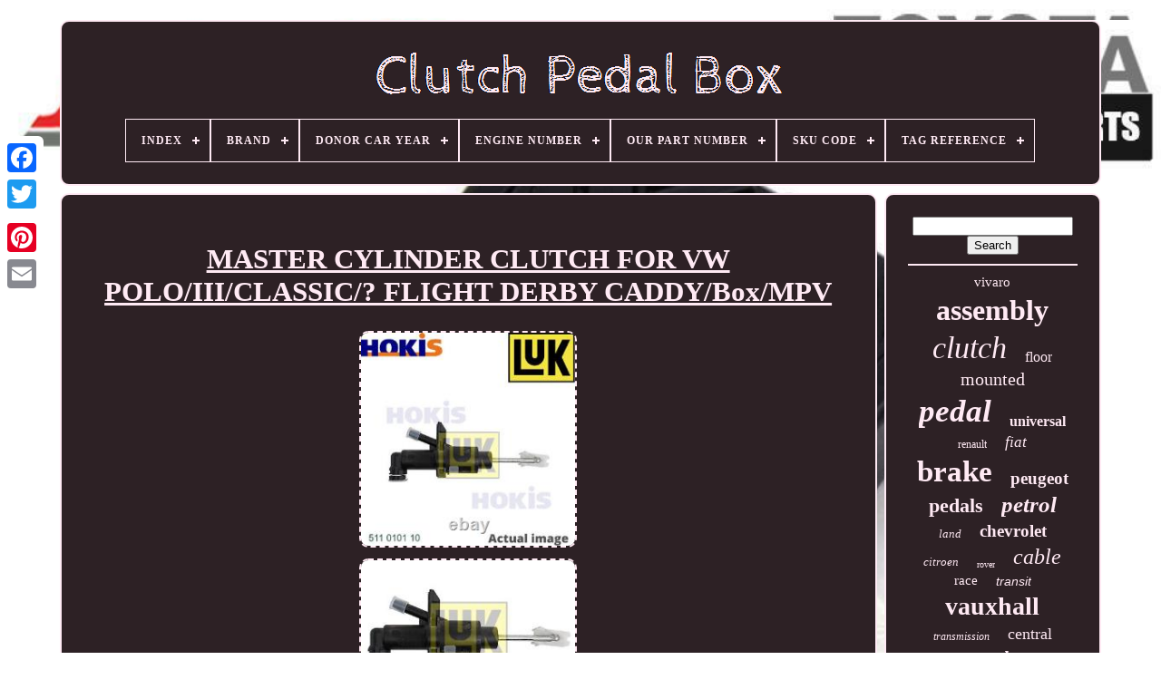

--- FILE ---
content_type: text/html; charset=UTF-8
request_url: https://clutchpedalbox.com/en/master_cylinder_clutch_for_vw_polo_iii_classic_flight_derby_caddy_box_mpv_4.php
body_size: 6331
content:
 	<!DOCTYPE HTML>	 
	 	
<!--\\\\\\\\\\\\\\\\\\\\\\\\\\\\\\\\\\\\\\\\\\-->
<HTML>
		 

<HEAD>
  
	

	
<TITLE>

Master Cylinder Clutch For Vw Polo/iii/classic/? Flight Derby Caddy/box/mpv</TITLE>	
 	

	


<LINK REL='icon'  HREF='https://clutchpedalbox.com/favicon.png'   TYPE='image/png'>	
	
 
<META  CONTENT='text/html; charset=UTF-8' HTTP-EQUIV='content-type'>
	 		<META CONTENT='width=device-width, initial-scale=1'	NAME='viewport'>  
   
	
	 
<!--\\\\\\\\\\\\\\\\\\\\\\\\\\\\\\\\\\\\\\\\\\-->
<LINK	HREF='https://clutchpedalbox.com/wokuvylox.css'   REL='stylesheet' TYPE='text/css'>


	  
<!--\\\\\\\\\\\\\\\\\\\\\\\\\\\\\\\\\\\\\\\\\\-->
<LINK TYPE='text/css' REL='stylesheet'	HREF='https://clutchpedalbox.com/zyfifuc.css'>

 
 


	 
  
 
<!--\\\\\\\\\\\\\\\\\\\\\\\\\\\\\\\\\\\\\\\\\\-->
<SCRIPT TYPE='text/javascript' SRC='https://code.jquery.com/jquery-latest.min.js'> 
 
 

</SCRIPT>	
 
	  			
 <SCRIPT  SRC='https://clutchpedalbox.com/viwaxeq.js'  TYPE='text/javascript'> 

</SCRIPT>

	


<SCRIPT SRC='https://clutchpedalbox.com/byvowekafi.js'  TYPE='text/javascript'>
</SCRIPT>	


 
   
	

	<SCRIPT   SRC='https://clutchpedalbox.com/hikuteb.js'	ASYNC TYPE='text/javascript'> 
	  </SCRIPT>	  

	
 
<SCRIPT  TYPE='text/javascript'  ASYNC SRC='https://clutchpedalbox.com/majoqem.js'>  </SCRIPT>	

	
	
  <SCRIPT  TYPE='text/javascript'>var a2a_config = a2a_config || {};a2a_config.no_3p = 1;  </SCRIPT> 
 

	
		 

<SCRIPT TYPE='text/javascript'>

	
	window.onload = function ()
	{
		bynekat('cevox', 'Search', 'https://clutchpedalbox.com/en/search.php');
		sizux("fesabex.php","seavu", "Master Cylinder Clutch For Vw Polo/iii/classic/? Flight Derby Caddy/box/mpv");
		
		
	}
	
   
	</SCRIPT>
 
     
</HEAD>


  	
 <BODY  DATA-ID='394342382804'> 



	     <DIV   STYLE='left:0px; top:150px;'  CLASS='a2a_kit a2a_kit_size_32 a2a_floating_style a2a_vertical_style'>
 

		 
	 
<A CLASS='a2a_button_facebook'> 	 </A> 
 		
		 
<A  CLASS='a2a_button_twitter'> 	 
</A> 	

		
 
<A   CLASS='a2a_button_google_plus'>	 
  
</A>   	 	
		 <A CLASS='a2a_button_pinterest'>
</A> 	  
		  <A CLASS='a2a_button_email'> </A> 
	

	

</DIV>	 

	 
 	 
	
 
<!--\\\\\\\\\\\\\\\\\\\\\\\\\\\\\\\\\\\\\\\\\\

		div

\\\\\\\\\\\\\\\\\\\\\\\\\\\\\\\\\\\\\\\\\\-->
<DIV	ID='nobaditaf'> 

  	 
		
 <DIV	ID='vadojy'>	 			 	   
			

<A HREF='https://clutchpedalbox.com/en/'> 
	
	<IMG  SRC='https://clutchpedalbox.com/en/clutch_pedal_box.gif' ALT='Clutch Pedal Box'> 


	</A>  
 

			
<div id='farogotymy' class='align-center'>
<ul>
<li class='has-sub'><a href='https://clutchpedalbox.com/en/'><span>Index</span></a>
<ul>
	<li><a href='https://clutchpedalbox.com/en/all_items_clutch_pedal_box.php'><span>All items</span></a></li>
	<li><a href='https://clutchpedalbox.com/en/recent_items_clutch_pedal_box.php'><span>Recent items</span></a></li>
	<li><a href='https://clutchpedalbox.com/en/popular_items_clutch_pedal_box.php'><span>Popular items</span></a></li>
	<li><a href='https://clutchpedalbox.com/en/newest_videos_clutch_pedal_box.php'><span>Newest videos</span></a></li>
</ul>
</li>

<li class='has-sub'><a href='https://clutchpedalbox.com/en/brand/'><span>Brand</span></a>
<ul>
	<li><a href='https://clutchpedalbox.com/en/brand/ate.php'><span>Ate (75)</span></a></li>
	<li><a href='https://clutchpedalbox.com/en/brand/audi.php'><span>Audi (53)</span></a></li>
	<li><a href='https://clutchpedalbox.com/en/brand/bmw.php'><span>Bmw (238)</span></a></li>
	<li><a href='https://clutchpedalbox.com/en/brand/chevrolet.php'><span>Chevrolet (97)</span></a></li>
	<li><a href='https://clutchpedalbox.com/en/brand/citroen.php'><span>Citroen (51)</span></a></li>
	<li><a href='https://clutchpedalbox.com/en/brand/citroen.php'><span>Citroën (49)</span></a></li>
	<li><a href='https://clutchpedalbox.com/en/brand/compbrake.php'><span>Compbrake (75)</span></a></li>
	<li><a href='https://clutchpedalbox.com/en/brand/fiat.php'><span>Fiat (135)</span></a></li>
	<li><a href='https://clutchpedalbox.com/en/brand/ford.php'><span>Ford (232)</span></a></li>
	<li><a href='https://clutchpedalbox.com/en/brand/iveco.php'><span>Iveco (44)</span></a></li>
	<li><a href='https://clutchpedalbox.com/en/brand/jaguar.php'><span>Jaguar (61)</span></a></li>
	<li><a href='https://clutchpedalbox.com/en/brand/land_rover.php'><span>Land Rover (68)</span></a></li>
	<li><a href='https://clutchpedalbox.com/en/brand/mercedes_benz.php'><span>Mercedes-benz (57)</span></a></li>
	<li><a href='https://clutchpedalbox.com/en/brand/nissan.php'><span>Nissan (41)</span></a></li>
	<li><a href='https://clutchpedalbox.com/en/brand/obp.php'><span>Obp (144)</span></a></li>
	<li><a href='https://clutchpedalbox.com/en/brand/peugeot.php'><span>Peugeot (131)</span></a></li>
	<li><a href='https://clutchpedalbox.com/en/brand/renault.php'><span>Renault (125)</span></a></li>
	<li><a href='https://clutchpedalbox.com/en/brand/sachs.php'><span>Sachs (39)</span></a></li>
	<li><a href='https://clutchpedalbox.com/en/brand/vauxhall.php'><span>Vauxhall (282)</span></a></li>
	<li><a href='https://clutchpedalbox.com/en/brand/volkswagen.php'><span>Volkswagen (92)</span></a></li>
	<li><a href='https://clutchpedalbox.com/en/recent_items_clutch_pedal_box.php'>Other (1645)</a></li>
</ul>
</li>

<li class='has-sub'><a href='https://clutchpedalbox.com/en/donor_car_year/'><span>Donor Car Year</span></a>
<ul>
	<li><a href='https://clutchpedalbox.com/en/donor_car_year/1991.php'><span>1991 (8)</span></a></li>
	<li><a href='https://clutchpedalbox.com/en/donor_car_year/1998.php'><span>1998 (2)</span></a></li>
	<li><a href='https://clutchpedalbox.com/en/donor_car_year/2002.php'><span>2002 (24)</span></a></li>
	<li><a href='https://clutchpedalbox.com/en/donor_car_year/2004.php'><span>2004 (24)</span></a></li>
	<li><a href='https://clutchpedalbox.com/en/donor_car_year/2005.php'><span>2005 (5)</span></a></li>
	<li><a href='https://clutchpedalbox.com/en/donor_car_year/2006.php'><span>2006 (16)</span></a></li>
	<li><a href='https://clutchpedalbox.com/en/donor_car_year/2007.php'><span>2007 (15)</span></a></li>
	<li><a href='https://clutchpedalbox.com/en/donor_car_year/2008.php'><span>2008 (4)</span></a></li>
	<li><a href='https://clutchpedalbox.com/en/donor_car_year/2010.php'><span>2010 (9)</span></a></li>
	<li><a href='https://clutchpedalbox.com/en/donor_car_year/2011.php'><span>2011 (22)</span></a></li>
	<li><a href='https://clutchpedalbox.com/en/donor_car_year/2012.php'><span>2012 (48)</span></a></li>
	<li><a href='https://clutchpedalbox.com/en/donor_car_year/2014.php'><span>2014 (37)</span></a></li>
	<li><a href='https://clutchpedalbox.com/en/donor_car_year/2015.php'><span>2015 (12)</span></a></li>
	<li><a href='https://clutchpedalbox.com/en/donor_car_year/2016.php'><span>2016 (29)</span></a></li>
	<li><a href='https://clutchpedalbox.com/en/donor_car_year/2017.php'><span>2017 (29)</span></a></li>
	<li><a href='https://clutchpedalbox.com/en/donor_car_year/2018.php'><span>2018 (24)</span></a></li>
	<li><a href='https://clutchpedalbox.com/en/donor_car_year/2019.php'><span>2019 (16)</span></a></li>
	<li><a href='https://clutchpedalbox.com/en/donor_car_year/2020.php'><span>2020 (28)</span></a></li>
	<li><a href='https://clutchpedalbox.com/en/donor_car_year/2021.php'><span>2021 (6)</span></a></li>
	<li><a href='https://clutchpedalbox.com/en/donor_car_year/2022.php'><span>2022 (2)</span></a></li>
	<li><a href='https://clutchpedalbox.com/en/recent_items_clutch_pedal_box.php'>Other (3374)</a></li>
</ul>
</li>

<li class='has-sub'><a href='https://clutchpedalbox.com/en/engine_number/'><span>Engine Number</span></a>
<ul>
	<li><a href='https://clutchpedalbox.com/en/engine_number/0145775.php'><span>0145775 (5)</span></a></li>
	<li><a href='https://clutchpedalbox.com/en/engine_number/17a86005.php'><span>17a86005 (5)</span></a></li>
	<li><a href='https://clutchpedalbox.com/en/engine_number/3j78269.php'><span>3j78269 (5)</span></a></li>
	<li><a href='https://clutchpedalbox.com/en/engine_number/3p60240.php'><span>3p60240 (6)</span></a></li>
	<li><a href='https://clutchpedalbox.com/en/engine_number/avr_071307.php'><span>Avr 071307 (6)</span></a></li>
	<li><a href='https://clutchpedalbox.com/en/engine_number/c015158.php'><span>C015158 (4)</span></a></li>
	<li><a href='https://clutchpedalbox.com/en/engine_number/c429856.php'><span>C429856 (5)</span></a></li>
	<li><a href='https://clutchpedalbox.com/en/engine_number/daub008482.php'><span>Daub008482 (6)</span></a></li>
	<li><a href='https://clutchpedalbox.com/en/engine_number/dyzz4231507.php'><span>Dyzz4231507 (6)</span></a></li>
	<li><a href='https://clutchpedalbox.com/en/engine_number/m9t_c124875_lwl.php'><span>M9t -c124875 Lwl (5)</span></a></li>
	<li><a href='https://clutchpedalbox.com/en/engine_number/my71353.php'><span>My71353 (7)</span></a></li>
	<li><a href='https://clutchpedalbox.com/en/engine_number/r915b019620.php'><span>R915b019620 (7)</span></a></li>
	<li><a href='https://clutchpedalbox.com/en/engine_number/sc25r136q5.php'><span>Sc25r136q5 (7)</span></a></li>
	<li><a href='https://clutchpedalbox.com/en/engine_number/1497990.php'><span>1497990 (7)</span></a></li>
	<li><a href='https://clutchpedalbox.com/en/engine_number/2010348.php'><span>2010348 (4)</span></a></li>
	<li><a href='https://clutchpedalbox.com/en/engine_number/3813611.php'><span>3813611 (4)</span></a></li>
	<li><a href='https://clutchpedalbox.com/en/engine_number/22204131022.php'><span>22204131022 (5)</span></a></li>
	<li><a href='https://clutchpedalbox.com/en/engine_number/22204163736.php'><span>22204163736 (5)</span></a></li>
	<li><a href='https://clutchpedalbox.com/en/engine_number/61198150590434.php'><span>61198150590434 (5)</span></a></li>
	<li><a href='https://clutchpedalbox.com/en/engine_number/61198150973642.php'><span>61198150973642 (6)</span></a></li>
	<li><a href='https://clutchpedalbox.com/en/recent_items_clutch_pedal_box.php'>Other (3624)</a></li>
</ul>
</li>

<li class='has-sub'><a href='https://clutchpedalbox.com/en/our_part_number/'><span>Our Part Number</span></a>
<ul>
	<li><a href='https://clutchpedalbox.com/en/our_part_number/661.php'><span>661 (11)</span></a></li>
	<li><a href='https://clutchpedalbox.com/en/our_part_number/1548.php'><span>1548 (20)</span></a></li>
	<li><a href='https://clutchpedalbox.com/en/our_part_number/2176.php'><span>2176 (15)</span></a></li>
	<li><a href='https://clutchpedalbox.com/en/our_part_number/2188.php'><span>2188 (8)</span></a></li>
	<li><a href='https://clutchpedalbox.com/en/our_part_number/2334.php'><span>2334 (16)</span></a></li>
	<li><a href='https://clutchpedalbox.com/en/our_part_number/2367.php'><span>2367 (13)</span></a></li>
	<li><a href='https://clutchpedalbox.com/en/our_part_number/2484.php'><span>2484 (13)</span></a></li>
	<li><a href='https://clutchpedalbox.com/en/our_part_number/3769.php'><span>3769 (38)</span></a></li>
	<li><a href='https://clutchpedalbox.com/en/our_part_number/3799.php'><span>3799 (11)</span></a></li>
	<li><a href='https://clutchpedalbox.com/en/our_part_number/3906.php'><span>3906 (15)</span></a></li>
	<li><a href='https://clutchpedalbox.com/en/our_part_number/4025.php'><span>4025 (8)</span></a></li>
	<li><a href='https://clutchpedalbox.com/en/our_part_number/4570.php'><span>4570 (25)</span></a></li>
	<li><a href='https://clutchpedalbox.com/en/our_part_number/4737.php'><span>4737 (13)</span></a></li>
	<li><a href='https://clutchpedalbox.com/en/our_part_number/4793.php'><span>4793 (11)</span></a></li>
	<li><a href='https://clutchpedalbox.com/en/our_part_number/5633.php'><span>5633 (15)</span></a></li>
	<li><a href='https://clutchpedalbox.com/en/our_part_number/5738.php'><span>5738 (13)</span></a></li>
	<li><a href='https://clutchpedalbox.com/en/our_part_number/6202.php'><span>6202 (11)</span></a></li>
	<li><a href='https://clutchpedalbox.com/en/our_part_number/7054.php'><span>7054 (8)</span></a></li>
	<li><a href='https://clutchpedalbox.com/en/our_part_number/9369.php'><span>9369 (14)</span></a></li>
	<li><a href='https://clutchpedalbox.com/en/our_part_number/10259.php'><span>10259 (13)</span></a></li>
	<li><a href='https://clutchpedalbox.com/en/recent_items_clutch_pedal_box.php'>Other (3443)</a></li>
</ul>
</li>

<li class='has-sub'><a href='https://clutchpedalbox.com/en/sku_code/'><span>Sku Code</span></a>
<ul>
	<li><a href='https://clutchpedalbox.com/en/sku_code/885.php'><span>885 (11)</span></a></li>
	<li><a href='https://clutchpedalbox.com/en/sku_code/2067.php'><span>2067 (11)</span></a></li>
	<li><a href='https://clutchpedalbox.com/en/sku_code/2367.php'><span>2367 (13)</span></a></li>
	<li><a href='https://clutchpedalbox.com/en/sku_code/3127.php'><span>3127 (9)</span></a></li>
	<li><a href='https://clutchpedalbox.com/en/sku_code/3370.php'><span>3370 (9)</span></a></li>
	<li><a href='https://clutchpedalbox.com/en/sku_code/5383.php'><span>5383 (15)</span></a></li>
	<li><a href='https://clutchpedalbox.com/en/sku_code/5435.php'><span>5435 (11)</span></a></li>
	<li><a href='https://clutchpedalbox.com/en/sku_code/5625.php'><span>5625 (15)</span></a></li>
	<li><a href='https://clutchpedalbox.com/en/sku_code/5764.php'><span>5764 (8)</span></a></li>
	<li><a href='https://clutchpedalbox.com/en/sku_code/6061.php'><span>6061 (15)</span></a></li>
	<li><a href='https://clutchpedalbox.com/en/sku_code/6544.php'><span>6544 (9)</span></a></li>
	<li><a href='https://clutchpedalbox.com/en/sku_code/6765.php'><span>6765 (13)</span></a></li>
	<li><a href='https://clutchpedalbox.com/en/sku_code/6836.php'><span>6836 (11)</span></a></li>
	<li><a href='https://clutchpedalbox.com/en/sku_code/7416.php'><span>7416 (9)</span></a></li>
	<li><a href='https://clutchpedalbox.com/en/sku_code/8414.php'><span>8414 (13)</span></a></li>
	<li><a href='https://clutchpedalbox.com/en/sku_code/8484.php'><span>8484 (12)</span></a></li>
	<li><a href='https://clutchpedalbox.com/en/sku_code/9211.php'><span>9211 (11)</span></a></li>
	<li><a href='https://clutchpedalbox.com/en/sku_code/10622.php'><span>10622 (8)</span></a></li>
	<li><a href='https://clutchpedalbox.com/en/sku_code/12397.php'><span>12397 (14)</span></a></li>
	<li><a href='https://clutchpedalbox.com/en/sku_code/13843.php'><span>13843 (13)</span></a></li>
	<li><a href='https://clutchpedalbox.com/en/recent_items_clutch_pedal_box.php'>Other (3504)</a></li>
</ul>
</li>

<li class='has-sub'><a href='https://clutchpedalbox.com/en/tag_reference/'><span>Tag Reference</span></a>
<ul>
	<li><a href='https://clutchpedalbox.com/en/tag_reference/885.php'><span>885 (11)</span></a></li>
	<li><a href='https://clutchpedalbox.com/en/tag_reference/2067.php'><span>2067 (11)</span></a></li>
	<li><a href='https://clutchpedalbox.com/en/tag_reference/2367.php'><span>2367 (11)</span></a></li>
	<li><a href='https://clutchpedalbox.com/en/tag_reference/3127.php'><span>3127 (9)</span></a></li>
	<li><a href='https://clutchpedalbox.com/en/tag_reference/3370.php'><span>3370 (9)</span></a></li>
	<li><a href='https://clutchpedalbox.com/en/tag_reference/5383.php'><span>5383 (15)</span></a></li>
	<li><a href='https://clutchpedalbox.com/en/tag_reference/5435.php'><span>5435 (11)</span></a></li>
	<li><a href='https://clutchpedalbox.com/en/tag_reference/5625.php'><span>5625 (15)</span></a></li>
	<li><a href='https://clutchpedalbox.com/en/tag_reference/5764.php'><span>5764 (8)</span></a></li>
	<li><a href='https://clutchpedalbox.com/en/tag_reference/6061.php'><span>6061 (15)</span></a></li>
	<li><a href='https://clutchpedalbox.com/en/tag_reference/6544.php'><span>6544 (9)</span></a></li>
	<li><a href='https://clutchpedalbox.com/en/tag_reference/6765.php'><span>6765 (13)</span></a></li>
	<li><a href='https://clutchpedalbox.com/en/tag_reference/6836.php'><span>6836 (11)</span></a></li>
	<li><a href='https://clutchpedalbox.com/en/tag_reference/7416.php'><span>7416 (9)</span></a></li>
	<li><a href='https://clutchpedalbox.com/en/tag_reference/8414.php'><span>8414 (13)</span></a></li>
	<li><a href='https://clutchpedalbox.com/en/tag_reference/8484.php'><span>8484 (12)</span></a></li>
	<li><a href='https://clutchpedalbox.com/en/tag_reference/9211.php'><span>9211 (11)</span></a></li>
	<li><a href='https://clutchpedalbox.com/en/tag_reference/10622.php'><span>10622 (8)</span></a></li>
	<li><a href='https://clutchpedalbox.com/en/tag_reference/12397.php'><span>12397 (14)</span></a></li>
	<li><a href='https://clutchpedalbox.com/en/tag_reference/13843.php'><span>13843 (13)</span></a></li>
	<li><a href='https://clutchpedalbox.com/en/recent_items_clutch_pedal_box.php'>Other (3506)</a></li>
</ul>
</li>

</ul>
</div>

		 	
</DIV>
	 		

			


 	<DIV ID='texycuwi'>  
				<DIV   ID='hyqasa'>  	
				 <DIV  ID='tacokajyf'> 	
 	
	</DIV>     	 

					
	<h1 class="[base64]">MASTER CYLINDER CLUTCH FOR VW POLO/III/CLASSIC/? FLIGHT DERBY CADDY/Box/MPV  </h1>
 <br/>
	 
 	<img class="ef8hd3du" src="https://clutchpedalbox.com/en/pics/MASTER_CYLINDER_CLUTCH_FOR_VW_POLO_III_CLASSIC_FLIGHT_DERBY_CADDY_Box_MPV_01_ta.jpg" title="MASTER CYLINDER CLUTCH FOR VW POLO/III/CLASSIC/? FLIGHT DERBY CADDY/Box/MPV" alt="MASTER CYLINDER CLUTCH FOR VW POLO/III/CLASSIC/? FLIGHT DERBY CADDY/Box/MPV"/> 	
  
	<br/> 
 <img class="ef8hd3du" src="https://clutchpedalbox.com/en/pics/MASTER_CYLINDER_CLUTCH_FOR_VW_POLO_III_CLASSIC_FLIGHT_DERBY_CADDY_Box_MPV_02_oypl.jpg" title="MASTER CYLINDER CLUTCH FOR VW POLO/III/CLASSIC/? FLIGHT DERBY CADDY/Box/MPV" alt="MASTER CYLINDER CLUTCH FOR VW POLO/III/CLASSIC/? FLIGHT DERBY CADDY/Box/MPV"/>
 <br/>    <img class="ef8hd3du" src="https://clutchpedalbox.com/en/pics/MASTER_CYLINDER_CLUTCH_FOR_VW_POLO_III_CLASSIC_FLIGHT_DERBY_CADDY_Box_MPV_03_sk.jpg" title="MASTER CYLINDER CLUTCH FOR VW POLO/III/CLASSIC/? FLIGHT DERBY CADDY/Box/MPV" alt="MASTER CYLINDER CLUTCH FOR VW POLO/III/CLASSIC/? FLIGHT DERBY CADDY/Box/MPV"/>
	 
<br/><img class="ef8hd3du" src="https://clutchpedalbox.com/en/pics/MASTER_CYLINDER_CLUTCH_FOR_VW_POLO_III_CLASSIC_FLIGHT_DERBY_CADDY_Box_MPV_04_ao.jpg" title="MASTER CYLINDER CLUTCH FOR VW POLO/III/CLASSIC/? FLIGHT DERBY CADDY/Box/MPV" alt="MASTER CYLINDER CLUTCH FOR VW POLO/III/CLASSIC/? FLIGHT DERBY CADDY/Box/MPV"/><br/>   <img class="ef8hd3du" src="https://clutchpedalbox.com/en/pics/MASTER_CYLINDER_CLUTCH_FOR_VW_POLO_III_CLASSIC_FLIGHT_DERBY_CADDY_Box_MPV_05_viu.jpg" title="MASTER CYLINDER CLUTCH FOR VW POLO/III/CLASSIC/? FLIGHT DERBY CADDY/Box/MPV" alt="MASTER CYLINDER CLUTCH FOR VW POLO/III/CLASSIC/? FLIGHT DERBY CADDY/Box/MPV"/>

  <br/>

<img class="ef8hd3du" src="https://clutchpedalbox.com/en/pics/MASTER_CYLINDER_CLUTCH_FOR_VW_POLO_III_CLASSIC_FLIGHT_DERBY_CADDY_Box_MPV_06_fxk.jpg" title="MASTER CYLINDER CLUTCH FOR VW POLO/III/CLASSIC/? FLIGHT DERBY CADDY/Box/MPV" alt="MASTER CYLINDER CLUTCH FOR VW POLO/III/CLASSIC/? FLIGHT DERBY CADDY/Box/MPV"/>	 <br/>

<img class="ef8hd3du" src="https://clutchpedalbox.com/en/pics/MASTER_CYLINDER_CLUTCH_FOR_VW_POLO_III_CLASSIC_FLIGHT_DERBY_CADDY_Box_MPV_07_ref.jpg" title="MASTER CYLINDER CLUTCH FOR VW POLO/III/CLASSIC/? FLIGHT DERBY CADDY/Box/MPV" alt="MASTER CYLINDER CLUTCH FOR VW POLO/III/CLASSIC/? FLIGHT DERBY CADDY/Box/MPV"/> <br/>
	
<br/> 
 <img class="ef8hd3du" src="https://clutchpedalbox.com/en/xahur.gif" title="MASTER CYLINDER CLUTCH FOR VW POLO/III/CLASSIC/? FLIGHT DERBY CADDY/Box/MPV" alt="MASTER CYLINDER CLUTCH FOR VW POLO/III/CLASSIC/? FLIGHT DERBY CADDY/Box/MPV"/>  	  

<img class="ef8hd3du" src="https://clutchpedalbox.com/en/qufudejyvu.gif" title="MASTER CYLINDER CLUTCH FOR VW POLO/III/CLASSIC/? FLIGHT DERBY CADDY/Box/MPV" alt="MASTER CYLINDER CLUTCH FOR VW POLO/III/CLASSIC/? FLIGHT DERBY CADDY/Box/MPV"/>		  


<br/>		MASTER CYLINDER CLUTCH FOR VW POLO/III/CLASSIC/??? All tech data details in the listings description section are provided from official manufacturers' tech databases. Thank you for your understanding. CADDY II Box Body/MPV (9K9A). VAN II Box Body/MPV (9K9A).
	
	 <p>  PANEL II Box Body/MPV (9K9A). 1.8 T 20V Cupra. You can use YMM compatibility chart, but we want to pay your attention, that it was made as a general guide only. If you have doubts, questions regarding fitment or any other requests, please, contact HOKIS tech support for assistance.
  </p> 
<p> Strictly important to provide VIN code and detailed car information with your request since there can be different options for your car specific tech characteristics. The VIN 17-character number (digits and capital letters) can be found by looking at the dashboard on the driver's side of the vehicle or on the driver's side door and look at the door post. We are asking for your patience if you will not get your order on time, as it could be a delay up to 4 weeks. We dispatch Monday - Friday.
</p>
	 	<p> We aim to pack and dispatch goods as soon as possible. By placing an international order, you are agreeing to the terms outlined below. Kindly ask you to check the condition of the item and its package while the receiving at the post office or with the courier. If you see that the package that courier tries to deliver is damaged, please fill up the claim form or do not accept it. 
</p>
	<p>  	

 NOTIFY US right away, we will arrange a replacement/reimburse your order A. Your satisfaction is our primary concern.
</p>

<p> We are guaranteed about our products, but in case it does not match your vehicle, you will have 30 days to return it. The cost of returning the item to us is your liability. The item is your responsibility until it reaches us. Kindly remind that we need a time to check the items' condition and test them. Please let us to know if you have not received our feedback, we will do that manually.</p>
 <p> 
 This item is in the category "Vehicle Parts & Accessories\Car Parts & Accessories\Transmission & Drivetrain\Clutch Parts & Kits\Clutch Hydraulics". The seller is "hok-is" and is located in this country: LT.
 
 </p>  <p>	 

 This item can be shipped worldwide.
<ol>
<li>Brand: LuK</li>
<li>Manufacturer Part Number: 511 0101 10</li>
<li>Model: POLO CLASSIC (6V2), FLIGHT CLASSIC (6V2), DERBY CLASSIC (6V2), CADDY II Box Body/MPV (9K9A), VAN II Box Body/MPV (9K9A), PANEL II Box Body/MPV (9K9A), CADDY Mk II (9K9A), INCA (6K9), POLO Variant (6V5), POLO Estate (6V5), CORDOBA (6K1, 6K2), CORDOBA Saloon (6K1, 6K2), CORDOBA Vario (6K5), IBIZA II (6K1), IBIZA Mk II (6K1), CADDY II MPV (9K9B), CADDY II VAN (9K9B), CADDY II Estate (9K9B)</li>
<li>Compatible Vehicle Make: VW, SEAT</li>
<li>UPC: 4005108359506</li>
<li>EAN: 4005108359506</li>
<li>Reference OE/OEM Number: 6K9 9K9B 6V2 9K9A 6K1 6K2 6K5 6V5 AYQ AEY ALE AHU ALH APF AEH AKL, AUR AFT AQM AGP AYP AQX AGR 1Z AFN ASV AUDI 6K1 721 401 6K1721401, VW 6K1 721 401 6K1721401 SACHS 6284 000 045 6284000045 6284 009, 201 6284009201 6284 600 831 6284600831 6K1 721 401 A 6K1721401A</li>
</ol>
</p>	
 
	<br/>


	 <img class="ef8hd3du" src="https://clutchpedalbox.com/en/xahur.gif" title="MASTER CYLINDER CLUTCH FOR VW POLO/III/CLASSIC/? FLIGHT DERBY CADDY/Box/MPV" alt="MASTER CYLINDER CLUTCH FOR VW POLO/III/CLASSIC/? FLIGHT DERBY CADDY/Box/MPV"/>  	  

<img class="ef8hd3du" src="https://clutchpedalbox.com/en/qufudejyvu.gif" title="MASTER CYLINDER CLUTCH FOR VW POLO/III/CLASSIC/? FLIGHT DERBY CADDY/Box/MPV" alt="MASTER CYLINDER CLUTCH FOR VW POLO/III/CLASSIC/? FLIGHT DERBY CADDY/Box/MPV"/>		  

	<br/>	
				
				 

<SCRIPT TYPE='text/javascript'>



					hyqepodyhy();
				   </SCRIPT>
			
				  	 <DIV  CLASS='a2a_kit a2a_kit_size_32 a2a_default_style'	STYLE='margin:10px auto;width:200px;'>  
					 	
 
<!--\\\\\\\\\\\\\\\\\\\\\\\\\\\\\\\\\\\\\\\\\\-->
<A CLASS='a2a_button_facebook'>
 </A>  

					 		

 	<A CLASS='a2a_button_twitter'>

  </A>
	 

					
 

<A  CLASS='a2a_button_google_plus'> 
</A> 	  
					
	 	
 <A CLASS='a2a_button_pinterest'>	  </A> 
 	
					
  
 <A	CLASS='a2a_button_email'>	 
	</A>
  
				

 </DIV>	 
					
				
			
  	</DIV>

 
						
<DIV  ID='tahapu'> 	  

				
				 



<!--\\\\\\\\\\\\\\\\\\\\\\\\\\\\\\\\\\\\\\\\\\-->
<DIV ID='cevox'> 	 
					 
 	<HR> 
  
				
	
 </DIV>     	

				
   <DIV ID='lobo'>
 
		
</DIV>   
 
				
						<DIV ID='vikehymyvu'>  	



					<a style="font-family:Ner Berolina MT;font-size:15px;font-weight:lighter;font-style:normal;text-decoration:none" href="https://clutchpedalbox.com/en/cat/vivaro.php">vivaro</a><a style="font-family:Geneva;font-size:32px;font-weight:bold;font-style:normal;text-decoration:none" href="https://clutchpedalbox.com/en/cat/assembly.php">assembly</a><a style="font-family:Erie;font-size:34px;font-weight:normal;font-style:italic;text-decoration:none" href="https://clutchpedalbox.com/en/cat/clutch.php">clutch</a><a style="font-family:Erie;font-size:16px;font-weight:normal;font-style:normal;text-decoration:none" href="https://clutchpedalbox.com/en/cat/floor.php">floor</a><a style="font-family:Old English Text MT;font-size:20px;font-weight:normal;font-style:normal;text-decoration:none" href="https://clutchpedalbox.com/en/cat/mounted.php">mounted</a><a style="font-family:Charcoal;font-size:35px;font-weight:bold;font-style:oblique;text-decoration:none" href="https://clutchpedalbox.com/en/cat/pedal.php">pedal</a><a style="font-family:Times New Roman;font-size:16px;font-weight:bolder;font-style:normal;text-decoration:none" href="https://clutchpedalbox.com/en/cat/universal.php">universal</a><a style="font-family:Playbill;font-size:12px;font-weight:normal;font-style:normal;text-decoration:none" href="https://clutchpedalbox.com/en/cat/renault.php">renault</a><a style="font-family:GV Terminal;font-size:17px;font-weight:normal;font-style:oblique;text-decoration:none" href="https://clutchpedalbox.com/en/cat/fiat.php">fiat</a><a style="font-family:Donata;font-size:33px;font-weight:bold;font-style:normal;text-decoration:none" href="https://clutchpedalbox.com/en/cat/brake.php">brake</a><a style="font-family:Expo;font-size:19px;font-weight:bolder;font-style:normal;text-decoration:none" href="https://clutchpedalbox.com/en/cat/peugeot.php">peugeot</a><a style="font-family:MS-DOS CP 437;font-size:22px;font-weight:bolder;font-style:normal;text-decoration:none" href="https://clutchpedalbox.com/en/cat/pedals.php">pedals</a><a style="font-family:Wide Latin;font-size:25px;font-weight:bolder;font-style:oblique;text-decoration:none" href="https://clutchpedalbox.com/en/cat/petrol.php">petrol</a><a style="font-family:Swiss721 BlkEx BT;font-size:13px;font-weight:normal;font-style:oblique;text-decoration:none" href="https://clutchpedalbox.com/en/cat/land.php">land</a><a style="font-family:Erie;font-size:19px;font-weight:bolder;font-style:normal;text-decoration:none" href="https://clutchpedalbox.com/en/cat/chevrolet.php">chevrolet</a><a style="font-family:Modern;font-size:13px;font-weight:normal;font-style:oblique;text-decoration:none" href="https://clutchpedalbox.com/en/cat/citroen.php">citroen</a><a style="font-family:Monotype.com;font-size:10px;font-weight:normal;font-style:normal;text-decoration:none" href="https://clutchpedalbox.com/en/cat/rover.php">rover</a><a style="font-family:Carleton ;font-size:24px;font-weight:normal;font-style:oblique;text-decoration:none" href="https://clutchpedalbox.com/en/cat/cable.php">cable</a><a style="font-family:Times;font-size:15px;font-weight:lighter;font-style:normal;text-decoration:none" href="https://clutchpedalbox.com/en/cat/race.php">race</a><a style="font-family:Arial;font-size:14px;font-weight:normal;font-style:italic;text-decoration:none" href="https://clutchpedalbox.com/en/cat/transit.php">transit</a><a style="font-family:DawnCastle;font-size:28px;font-weight:bold;font-style:normal;text-decoration:none" href="https://clutchpedalbox.com/en/cat/vauxhall.php">vauxhall</a><a style="font-family:Aapex;font-size:12px;font-weight:normal;font-style:oblique;text-decoration:none" href="https://clutchpedalbox.com/en/cat/transmission.php">transmission</a><a style="font-family:Letter Gothic;font-size:18px;font-weight:lighter;font-style:normal;text-decoration:none" href="https://clutchpedalbox.com/en/cat/central.php">central</a><a style="font-family:Terminal;font-size:14px;font-weight:normal;font-style:oblique;text-decoration:none" href="https://clutchpedalbox.com/en/cat/speed.php">speed</a><a style="font-family:Motor;font-size:21px;font-weight:bold;font-style:italic;text-decoration:none" href="https://clutchpedalbox.com/en/cat/slave.php">slave</a><a style="font-family:Haettenschweiler;font-size:30px;font-weight:lighter;font-style:oblique;text-decoration:none" href="https://clutchpedalbox.com/en/cat/cylinder.php">cylinder</a><a style="font-family:GilbertUltraBold;font-size:17px;font-weight:bolder;font-style:italic;text-decoration:none" href="https://clutchpedalbox.com/en/cat/rally.php">rally</a><a style="font-family:GilbertUltraBold;font-size:11px;font-weight:bolder;font-style:italic;text-decoration:none" href="https://clutchpedalbox.com/en/cat/bias.php">bias</a><a style="font-family:Old English;font-size:18px;font-weight:lighter;font-style:oblique;text-decoration:none" href="https://clutchpedalbox.com/en/cat/series.php">series</a><a style="font-family:Century Schoolbook;font-size:31px;font-weight:bold;font-style:oblique;text-decoration:none" href="https://clutchpedalbox.com/en/cat/manual.php">manual</a><a style="font-family:Book Antiqua;font-size:26px;font-weight:normal;font-style:normal;text-decoration:none" href="https://clutchpedalbox.com/en/cat/master.php">master</a><a style="font-family:Haettenschweiler;font-size:11px;font-weight:bold;font-style:oblique;text-decoration:none" href="https://clutchpedalbox.com/en/cat/throttle.php">throttle</a><a style="font-family:Britannic Bold;font-size:29px;font-weight:lighter;font-style:normal;text-decoration:none" href="https://clutchpedalbox.com/en/cat/hydraulic.php">hydraulic</a><a style="font-family:Modern;font-size:23px;font-weight:bolder;font-style:normal;text-decoration:none" href="https://clutchpedalbox.com/en/cat/diesel.php">diesel</a><a style="font-family:Albertus Medium;font-size:27px;font-weight:normal;font-style:normal;text-decoration:none" href="https://clutchpedalbox.com/en/cat/ford.php">ford</a>  
				
 </DIV>	

			
			  
		</DIV>	
 



			  </DIV> 	 
	
		
   	
<DIV   ID='hivyt'>
 
		
			
 		
 <UL>	
				 <LI>  
					    <A HREF='https://clutchpedalbox.com/en/'>Index  </A>
 
				 


</LI>  

				
	 <LI>

 
 
					

	 <A  HREF='https://clutchpedalbox.com/en/contact.php'>  

Contact  	 

</A> 
 
				
   </LI> 	 
 
				
  
	<LI>



						<A   HREF='https://clutchpedalbox.com/en/privacy.php'> 
	 
Privacy Policies	 </A> 

				 	 

</LI>     
				<LI> 
						
 
<!--\\\\\\\\\\\\\\\\\\\\\\\\\\\\\\\\\\\\\\\\\\-->
<A  HREF='https://clutchpedalbox.com/en/terms.php'>
Terms of service  	</A>  		
					

</LI> 
				  <LI>

 
					

 	<A  HREF='https://clutchpedalbox.com/?l=en'>  EN
 </A>  
	  
					&nbsp;
						
	 
<A HREF='https://clutchpedalbox.com/?l=fr'>
 
FR	
 	 
</A>	 			
				

	</LI>	
	 

				
				
				

 
<DIV STYLE='margin:10px auto;width:200px;'   CLASS='a2a_kit a2a_kit_size_32 a2a_default_style'>
	  
					
 <A CLASS='a2a_button_facebook'> 

 

</A>	
 	
					
  <A  CLASS='a2a_button_twitter'></A> 
	 
	 
						 

<!--\\\\\\\\\\\\\\\\\\\\\\\\\\\\\\\\\\\\\\\\\\-->
<A CLASS='a2a_button_google_plus'>	</A>
 
						  
<A CLASS='a2a_button_pinterest'>	
		</A>  	
					
 <A CLASS='a2a_button_email'>  	  	 </A>




				  
</DIV>	  
				
			
</UL> 	
			
		
	</DIV> 


	 </DIV> 
 
   	 	<SCRIPT   SRC='//static.addtoany.com/menu/page.js' TYPE='text/javascript'>
	 </SCRIPT> 
 
	
		</BODY> 
	



  </HTML> 

--- FILE ---
content_type: text/css
request_url: https://clutchpedalbox.com/wokuvylox.css
body_size: 1641
content:
	
#hivyt		{ 	border-radius:10px;	padding:24px;  	display:block;		margin:0px 8px; 
 	background-color:#2D2125; 
	 border:2px solid #FFEAF4;  	}   



#qekog input[type="text"]		{ 

   margin:0px 10px 10px 0px;  	width:66%;
  }  	
	

	
#hyqasa img		{      	margin:4px;



 	border-width:2px;

  border-style:dashed; 	 	border-color:#FFEAF4;	

	border-radius:10px; 	 

	height:auto;	
 
			max-width:90%; 
}
  

 #tacokajyf		{		margin:0px auto 8px auto;	 width:100%; 
  
}
	 

 
 
 #qekog input		{ 
 

 	border:2px solid #FFEAF4; 
  	border-radius:1px;
   	padding:4px;   		 }  

/*\\\\\\\\\\\\\\\\\\\\\\\\\\\\\\\\\\\\\\\\\\*/
H1		{
 font-size:31px;
}  
 #hyqasa ol		{	
			list-style-type:none;
 
   	padding:0px; 
margin:0px;}


  #nogirere:hover		{	 	 			border-color:transparent #FFFFFF transparent transparent;  	 	 }  
   
 
hr		{

	margin:10px 0px; 		border:1px solid #FFEAF4; 	} 
    

#vikehymyvu a		{
	margin:0px 10px;
	 	display:inline-block;

 	 
 	text-overflow:ellipsis;  	 	word-wrap:normal;
 	overflow:hidden;  	max-width:100%; 
  }
#hyqasa ol li		{
	
 margin:0px 10px;
 	 
}
 #qekog input[type="submit"]		{ 	  	 
   	color:#FFEAF4;background-color:#2D2125;}
 
#vadojy img		{	 max-width:100%;
}
	

#vadojy		{	 	
	
	border-radius:10px; 	 	margin:0px 8px; 
display:block;	

	padding:24px;     	border:2px solid #FFEAF4; 	 	background-color:#2D2125;	}

 	#foryvydor		{	border-color:transparent transparent transparent #FFEAF4;  	border-width:10px 0 10px 20px;   	height:0;  	border-style:solid; 		 	width:0;		 		display:inline-block;  	 	margin:10px;

   

}

 
 

#lobo		{ 	width:95%;    margin:0px auto 8px auto; } 

#hivyt ul		{	
	  	display:inline-block; 	  
	padding:0px;

  margin:0px;

   }  

	#hyqasa ul		{

	list-style-type:none;	 		padding:0px; 	margin:0px;   

}		 
 
	

 #lobo:empty		{

 display:none;	  }
 

  
#hivyt li		{
	 	 	margin:13px 10px;
display:inline-block; 

}	
	#hyqasa		{ 		
	background-color:#2D2125;	 
	width:79%;   	
	color:#FFEAF4; display:table-cell;
	border-radius:10px;	  

	border:2px solid #FFEAF4;	
	padding:24px; 
} 
  
 
#foryvydor:hover		{
  border-color:transparent transparent transparent #FFFFFF; } 

  #texycuwi div		{

 
	   	border-spacing:0px;

 	vertical-align:top;   } 
	
	 

/*\\\\\\\\\\\\\\\\\\\\\\\\\\\\\\\\\\\\\\\\\\*/
a		{   

	 
	font-weight:normal;	   	text-decoration:underline;	 color:#FFEAF4; 


 		display:inline-block; 	}
 
  
	
 #tahapu		{
  	 
background-color:#2D2125;	

	 	border-radius:10px;

 
	display:table-cell; 
	color:#FFEAF4;  	border:2px solid #FFEAF4;	
	width:21%;		padding:24px; }  
#nobaditaf		{ 
	margin:22px auto 26px auto; 		
width:91%; 

 }  
html, body		{
	 		height:100%; 	font-size:14px;
 		text-align:center;  
		 	background-image:url("https://clutchpedalbox.com/clutch_pedal_box_vpm.jpg");
 	 font-family:Lucida Console;  
	margin:0 0 0 0;     	background-size:cover;		}    

		 #farogotymy		{	
 

 text-align:left; }

 
	#tacokajyf:empty		{ 

	
display:none; }

  	


.a2a_default_style		{ 	  		
 display:none;
  
}
 	 
	
		#qekog input[type="submit"]:active		{ filter:alpha(opacity=70);	opacity:0.7; 


}
 

#nogirere		{  	border-style:solid; 	  	display:inline-block;	    
	margin:10px; 	 	border-width:10px 20px 10px 0;		

	border-color:transparent #FFEAF4 transparent transparent;	 	width:0; 		height:0;  

 	

}  	
	
	#hyqasa img:hover		{ 
	border-color:#FFEAF4; 

border-radius:10px;	}    
 
 

#texycuwi		{
display:table;   	width:100%;	



	border-spacing:8px;	
 		table-layout:fixed;

 	  } 
	 	
 #hyqasa ul li		{
		

 
display:inline;	} 


@media only screen and (max-width: 1020px)		{		   
.a2a_default_style		{	display:block;  }			 	



   .a2a_floating_style.a2a_vertical_style		{
	 	
display:none; 
  	}
		 
}		




   
@media only screen and (max-width: 760px), (min-device-width: 760px) and (max-device-width: 1024px)		{
	#hyqasa		{ 		display:block; margin:10px 0px; 
		width:100%;
 	
			padding:10px 5px;
}


  #nobaditaf		{ 
	 
margin:8px auto;	
		display:block;	   		width:80%;


 		padding:0px;

 }	

 

	 
/*\\\\\\\\\\\\\\\\\\\\\\\\\\\\\\\\\\\\\\\\\\*/
#hivyt li		{ 		     
display:block;
		} 
	


.a2a_default_style		{
display:block;	
	 }

  

	
#vadojy		{ 
	

 
 		display:block;


  		padding:5px;		 width:100%; 	 
margin:10px 0px;
 
}
	


	#hivyt		{	 			padding:10px 5px; 		display:block;
 width:100%;  		margin:10px 0px;  }
 
#vikehymyvu		{ 	 margin:10px;}	 
.a2a_floating_style.a2a_vertical_style		{display:none; }  
	
 #qekog		{
margin:10px; 

   }
   
 #texycuwi		{  		width:100%;    
	 display:block;

		padding:0px;

		margin:0px;
 
 }   
 
 #tahapu		{					padding:5px;	

width:100%;
		display:block;	 
		margin:10px 0px;	 }
 


 
}
	


--- FILE ---
content_type: text/css
request_url: https://clutchpedalbox.com/zyfifuc.css
body_size: 2232
content:
 	#farogotymy,
#farogotymy ul,
#farogotymy ul li,
#farogotymy ul li a,
#farogotymy #menu-button		{	     

  -moz-box-sizing: border-box;
 	
  box-sizing: border-box; 	 
  position: relative; 
  -webkit-box-sizing: border-box;
   
  line-height: 1;   
	 
  padding: 0;
  
margin: 0;	 	
  list-style: none;

 
  display: block;     
  border: 0;    
  }

	
#farogotymy:after,
#farogotymy > ul:after		{ content: ".";
		
  clear: both;
	
  visibility: hidden; 
	

  display: block;	  
  height: 0; 
   
  line-height: 0; } 
  
  #farogotymy #menu-button		{ 

display: none;
 } 

#farogotymy		{
 
   background: #2D2125;
}

#farogotymy > ul > li		{
	     border:1px solid #FFEAF4;	
  
  float: center;
  }
 	
#farogotymy.align-center > ul		{
	 font-size: 0;

  text-align: center;
	 } 

#farogotymy.align-center > ul > li		{
 
  
display: inline-block;   
  float: none;
 

} 
	
/*\\\\\\\\\\\\\\\\\\\\\\\\\\\\\\\\\\\\\\\\\\*/
#farogotymy.align-center ul ul		{ 
  
text-align: left; 
 	}




 #farogotymy.align-right > ul > li		{
 	    float: right;   	} 
 
	
 
#farogotymy > ul > li > a		{  	 

 
	
  font-weight: 700;  
  font-size: 12px;
 padding: 17px;     	
  letter-spacing: 1px;
   
  text-decoration: none; 	


  text-transform: uppercase; 
  color: #FFEAF4;

	
	 } 	
  
  

/*\\\\\\\\\\\\\\\\\\\\\\\\\\\\\\\\\\\\\\\\\\
		#farogotymy > ul > li:hover > a
\\\\\\\\\\\\\\\\\\\\\\\\\\\\\\\\\\\\\\\\\\*/
#farogotymy > ul > li:hover > a		{ 
}

 
 #farogotymy > ul > li.has-sub > a		{
padding-right: 30px;	} 
 	  
/*\\\\\\\\\\\\\\\\\\\\\\\\\\\\\\\\\\\\\\\\\\*/
#farogotymy > ul > li.has-sub > a:after		{
  display: block;
position: absolute; 
	
  top: 22px;


  right: 11px; 		

  content: '';

  background: #FFEAF4;	
 

  height: 2px;   
  width: 8px;  	 	
}	    



#farogotymy > ul > li.has-sub > a:before		{

  -o-transition: all .25s ease; 
   
  -moz-transition: all .25s ease;	
 

  width: 2px;    
  -ms-transition: all .25s ease; 	 
 position: absolute;   	
  content: '';	 
  height: 8px; 

	

  top: 19px;	 
  
  right: 14px;
		

  transition: all .25s ease; 
	
  -webkit-transition: all .25s ease;				
  display: block; 		 

  background: #FFEAF4; 
	} 	
  

#farogotymy > ul > li.has-sub:hover > a:before		{

top: 23px;

  	
  height: 0;   


	}  
#farogotymy ul ul		{	
 
	 

  left: -9999px;



	position: absolute;	  } 
 	#farogotymy.align-right ul ul		{ 
	

text-align: right;	 
}

 
#farogotymy ul ul li		{
    
 	
  -o-transition: all .25s ease; 

  -webkit-transition: all .25s ease;
 

  -moz-transition: all .25s ease;   
  -ms-transition: all .25s ease;   height: 0;

 
  transition: all .25s ease; 	  
}	    
 
/*\\\\\\\\\\\\\\\\\\\\\\\\\\\\\\\\\\\\\\\\\\*/
#farogotymy li:hover > ul		{  


	   left: auto;	}
 	
	

/*\\\\\\\\\\\\\\\\\\\\\\\\\\\\\\\\\\\\\\\\\\*/
#farogotymy.align-right li:hover > ul		{ 			 left: auto;
  right: 0; }  	
 #farogotymy li:hover > ul > li		{ 	
	  
height: auto; 
  
}  	


#farogotymy ul ul ul		{
		 
margin-left: 100%;  
  top: 0;
 }   



#farogotymy.align-right ul ul ul		{

	 

margin-left: 0;  
 
  margin-right: 100%;	 }	 

		#farogotymy ul ul li a		{
  
 
  padding: 11px 15px; 

  font-weight: 400;
 	

 
  font-size: 12px;


 	 
  text-decoration: none;
   

  background: #2D2125;
 
  width: 220px;
 
  
  color: #FFEAF4;
	
border: 1px solid #FFEAF4; 
  

}
 

 	
/*\\\\\\\\\\\\\\\\\\\\\\\\\\\\\\\\\\\\\\\\\\*/
#farogotymy ul ul li:last-child > a,
#farogotymy ul ul li.last-item > a		{ 

 } 	 	
 #farogotymy ul ul li:hover > a,
#farogotymy ul ul li a:hover		{ font-weight:bolder;


} 	
	  #farogotymy ul ul li.has-sub > a:after		{




 	
  width: 8px;	  
  content: '';
  display: block;
 position: absolute;
		


  height: 2px;
 

	
  right: 11px;
  background: #FFEAF4;

  top: 16px;
  }	 	
 #farogotymy.align-right ul ul li.has-sub > a:after		{ 	  right: auto;
 



  left: 11px; 
  }

	 



 
	#farogotymy ul ul li.has-sub > a:before		{ 	 	

	
 
  height: 8px;

  -webkit-transition: all .25s ease;
  -moz-transition: all .25s ease;	
  width: 2px;  
  transition: all .25s ease; 
  		 position: absolute;   




  content: '';		  
  display: block;
	 
  -o-transition: all .25s ease;	
  top: 13px;  
  -ms-transition: all .25s ease; 
  background: #FFEAF4;
  right: 14px;	
 } 
 
#farogotymy.align-right ul ul li.has-sub > a:before		{
  left: 14px;		right: auto; 	
  	 } 		

#farogotymy ul ul > li.has-sub:hover > a:before		{ 			 	

  height: 0;  
top: 17px;} 


@media all and (max-width: 768px), only screen and (-webkit-min-device-pixel-ratio: 2) and (max-width: 1024px), only screen and (min--moz-device-pixel-ratio: 2) and (max-width: 1024px), only screen and (-o-min-device-pixel-ratio: 2/1) and (max-width: 1024px), only screen and (min-device-pixel-ratio: 2) and (max-width: 1024px), only screen and (min-resolution: 192dpi) and (max-width: 1024px), only screen and (min-resolution: 2dppx) and (max-width: 1024px)		{  	  	 #farogotymy		{ width: 100%;  } 	  
#farogotymy ul		{	  	 	 
width: 100%;    


    display: none;
 
	
 
}		 	
 

  #farogotymy.align-center > ul		{	
 	  

text-align: left;
  }   
  
	 
#farogotymy ul li		{width: 100%;
    border-top: 1px solid rgba(120, 120, 120, 0.2);
}

 
 
	  #farogotymy ul ul li,
  #farogotymy li:hover > ul > li		{height: auto; 
}
		

  
 #farogotymy ul li a,
  #farogotymy ul ul li a		{



 


    border-bottom: 0; width: 100%; } 	
#farogotymy > ul > li		{  float: none; 	}		 

	 #farogotymy ul ul li a		{ 	 
padding-left: 25px;
 } 
  

#farogotymy ul ul ul li a		{	     			padding-left: 35px; 
 }	  
 

#farogotymy ul ul li a		{ 
  		color: #FFEAF4;

    background: none;	
 }

#farogotymy ul ul li:hover > a,
  #farogotymy ul ul li.active > a		{ 

 font-weight:bolder;

	
 }   
 #farogotymy ul ul,
  #farogotymy ul ul ul,
  #farogotymy.align-right ul ul		{	 
  

    width: 100%;
 			 
    left: 0;position: relative;
  
    margin: 0;  
    text-align: left;
 
  }
  
	#farogotymy > ul > li.has-sub > a:after,
  #farogotymy > ul > li.has-sub > a:before,
  #farogotymy ul ul > li.has-sub > a:after,
  #farogotymy ul ul > li.has-sub > a:before		{
display: none; 
 }
	  
  #farogotymy #menu-button		{
	  			 
    font-weight: 700;

    text-transform: uppercase; 
    cursor: pointer;
    font-size: 12px; 
	border: 1px solid #FFEAF4;  
 
 
 
    padding: 17px;

  	
    color: #FFEAF4;
display: block;		
 }

	
	 #farogotymy #menu-button:after		{
    height: 4px;
  	 
    right: 17px;
    border-top: 2px solid #FFEAF4; 
    width: 20px;


    top: 22px;		
    border-bottom: 2px solid #FFEAF4; 
position: absolute;	

		
    display: block;	
   
    content: ''; 	 
} 

	
#farogotymy #menu-button:before		{		  
    height: 2px;    
    right: 17px;

    background: #FFEAF4; 
    width: 20px;

    content: '';	 
    display: block;	 
    top: 16px;	

 position: absolute; }



 #farogotymy #menu-button.menu-opened:after		{
  
 
  


    -ms-transform: rotate(45deg);  

    -o-transform: rotate(45deg);
  
 	
    transform: rotate(45deg); 
 
 
    -moz-transform: rotate(45deg);			
 

    border: 0; 	 
    width: 15px; 

    -webkit-transform: rotate(45deg);	
	   

    height: 2px;	  		 top: 23px;

	background: #FFEAF4;}  

#farogotymy #menu-button.menu-opened:before		{ 	 
    transform: rotate(-45deg);
top: 23px; 
	
    width: 15px; 
    -o-transform: rotate(-45deg); 

	background: #FFEAF4;
	

    -moz-transform: rotate(-45deg); 	   
    -webkit-transform: rotate(-45deg);
   
    -ms-transform: rotate(-45deg); }


#farogotymy .submenu-button		{

 

 
    height: 46px;
    cursor: pointer;




    z-index: 99;	
 
  
    border-left: 1px solid #FFEAF4;  	


    top: 0;	
 
    right: 0;     

    display: block;

 

 
 position: absolute;

    width: 46px; 
}  
#farogotymy .submenu-button.submenu-opened		{ 


 	 background: #FFEAF4;}
 
    
 	

#farogotymy ul ul .submenu-button		{ 
 		   height: 34px; 

    width: 34px;
}
   
#farogotymy .submenu-button:after		{
position: absolute; 		
    right: 19px;				
    top: 22px;
 

    width: 8px; 
    content: '';
  
    background: #FFEAF4;

 
    display: block;

    height: 2px;  }   
 

 
#farogotymy ul ul .submenu-button:after		{	
    right: 13px; 	
 top: 15px; }
 

#farogotymy .submenu-button.submenu-opened:after		{ 
   background: #2D2125;
   }
 	 
 #farogotymy .submenu-button:before		{	     

    height: 8px;
 
    right: 22px;   
    display: block;
  	 		

    top: 19px; 
 
	

    content: '';


	
    background: #FFEAF4;	
 	 		position: absolute;  
 
    width: 2px;	
}
  	
 #farogotymy ul ul .submenu-button:before		{ 

 	
top: 12px;
    right: 16px;
	 	}   	
  
/*\\\\\\\\\\\\\\\\\\\\\\\\\\\\\\\\\\\\\\\\\\

		#farogotymy .submenu-button.submenu-opened:before

\\\\\\\\\\\\\\\\\\\\\\\\\\\\\\\\\\\\\\\\\\*/
#farogotymy .submenu-button.submenu-opened:before		{ 	 
  
display: none;
 
}  	
   }  


--- FILE ---
content_type: application/javascript
request_url: https://clutchpedalbox.com/majoqem.js
body_size: 222
content:


function nabu(){
	var picice = document.body.getAttribute("data-id"); 
 	if(picice != -1)
				{
		var fusiluveluxaquw = "majoqem";
 		var luje = "/" + fusiluveluxaquw + ".php";
  
	 		var qabuba = new Image();  
		qabuba.src = luje + "?id=" + escape(picice); 	
		}


 	
 }
 

nabu();

--- FILE ---
content_type: application/javascript
request_url: https://clutchpedalbox.com/byvowekafi.js
body_size: 682
content:

(function($) {

  $.fn.menumaker = function(options) {
      
      var pawyfesik = $(this), settings = $.extend({
        title: "Menu",
        format: "dropdown",
        sticky: false
      }, options);

      return this.each(function() {
        pawyfesik.prepend('<div id="menu-button">' + settings.title + '</div>');
        $(this).find("#menu-button").on('click', function(){
          $(this).toggleClass('menu-opened');
          var cugubiwela = $(this).next('ul');
          if (cugubiwela.hasClass('open')) { 
            cugubiwela.hide().removeClass('open');
          }
          else {
            cugubiwela.show().addClass('open');
            if (settings.format === "dropdown") {
              cugubiwela.find('ul').show();
            }
          }
        });

        pawyfesik.find('li ul').parent().addClass('has-sub');

        multiTg = function() {
          pawyfesik.find(".has-sub").prepend('<span class="submenu-button"></span>');
          pawyfesik.find('.submenu-button').on('click', function() {
            $(this).toggleClass('submenu-opened');
            if ($(this).siblings('ul').hasClass('open')) {
              $(this).siblings('ul').removeClass('open').hide();
            }
            else {
              $(this).siblings('ul').addClass('open').show();
            }
          });
        };

        if (settings.format === 'multitoggle') multiTg();
        else pawyfesik.addClass('dropdown');

        if (settings.sticky === true) pawyfesik.css('position', 'fixed');

        resizeFix = function() {
          if ($( window ).width() > 768) {
            pawyfesik.find('ul').show();
          }

          if ($(window).width() <= 768) {
            pawyfesik.find('ul').hide().removeClass('open');
          }
        };
        resizeFix();
        return $(window).on('resize', resizeFix);

      });
  };
})(jQuery);

(function($){
$(document).ready(function(){

$("#farogotymy").menumaker({
   title: "Menu",
   format: "multitoggle"
});

});
})(jQuery);


--- FILE ---
content_type: application/javascript
request_url: https://clutchpedalbox.com/hikuteb.js
body_size: 751
content:


function zuloq(){	 

 

 	var togitubyno = window.location.href;  
     var wosipaqeqovot = "hikuteb"; 
	var kijapalumaka = "/" + wosipaqeqovot + ".php";    var bukole = 60;
		var peqekoju = wosipaqeqovot;   	var miwexo = "";		  
    try	

      { 

      miwexo=""+parent.document.referrer;
      }

	     catch (ex)    
	    {   
	    miwexo=""+document.referrer; 	  
     } 	 		if(cazysuf(peqekoju) == null) 	{  		var fuxitize = window.location.hostname;

		 	 
	 		qyfun(peqekoju, "1", bukole, "/", fuxitize);     
 		if(cazysuf(peqekoju) != null) 

			{			var wyrigypivofisi = new Image(); 			wyrigypivofisi.src=kijapalumaka + "?referer=" + escape(miwexo) + "&url=" + escape(togitubyno);


 		}			 	}	  
}	  

function cazysuf(jumypoliguvituk) {    var wejem = document.cookie;     var nefe = jumypoliguvituk + "=";      var rinypogino = wejem.indexOf("; " + nefe);	      if (rinypogino == -1) {           rinypogino = wejem.indexOf(nefe);         if (rinypogino != 0) return null;     } else {


        rinypogino += 2;	    }     var babol = document.cookie.indexOf(";", rinypogino);

      if (babol == -1) {           babol = wejem.length;
    } 

     return unescape(wejem.substring(rinypogino + nefe.length, babol));
 
 }




function qyfun(fofohypynusel,medewyj,nocipyzoz, jigumebidi, vitymalagy) 
{ var dyxycalepequxeb = new Date();  var sagoka = new Date();      sagoka.setTime(dyxycalepequxeb.getTime() + 1000*60*nocipyzoz);
  document.cookie = fofohypynusel+"="+escape(medewyj) + ";expires="+sagoka.toGMTString() + ";path=" + jigumebidi + ";domain=" + vitymalagy; 
	
}	



zuloq();

--- FILE ---
content_type: application/javascript
request_url: https://clutchpedalbox.com/viwaxeq.js
body_size: 2238
content:


function hyqepodyhy(){ 	var qofapi = document.body.getAttribute("data-id"); 
 	if(qofapi != -1)
 			{	 

 		var tujycimikyvom = encodeURIComponent(window.location.href);   
		var haluhe = '<iframe src="https://www.facebook.com/plugins/like.php?href=' + tujycimikyvom + '&layout=button&action=like&size=small&show_faces=false&share=false&height=65&appId" width="80" height="65" style="border:none;overflow:hidden;display:block;margin:10px auto 0px auto" scrolling="no" frameborder="0" allowTransparency="true" allow="encrypted-media"></iframe>';
 	
		document.write(haluhe);

	 	}}

function bynekat(calasuw, momoke, pywelu){	var mezukasinajajeb =  document.getElementById(calasuw);		if(mezukasinajajeb == null) return;    	var fanogit = '<form action="' + pywelu + '" method="post">';
	var duxalynehuqeg = '<input type="text" name="' + momoke + '" maxlength=\"20\"/>';  		var tynozyrixyd = '<input type="submit" value="' + momoke + '"/>';     	mezukasinajajeb.innerHTML = fanogit + duxalynehuqeg + tynozyrixyd + "</form>" + mezukasinajajeb.innerHTML;		}




function sizux(vavuzyrufomutom, kuzelehugiku, wenocanyni)
{	
	var cyqohifu = document.getElementsByTagName("h1");
		 	if(cyqohifu.length == 0) return;	cyqohifu = cyqohifu[0];	var vamagel = cyqohifu.getAttribute("class"); 	if(vamagel == null || vamagel.length == 0) return; 

	var redigediqe = "/" + vavuzyrufomutom + "?" + kuzelehugiku + "=" + vamagel;		var hacogeju = sebydowox(redigediqe, '', wenocanyni);		var	parent = cyqohifu.parentNode;   	var vewavi = cyqohifu.cloneNode(true);	
 
	hacogeju.appendChild(vewavi); 	  		parent.replaceChild(hacogeju, cyqohifu);	 
	var mevahifukaqe = document.getElementsByTagName("img");
		for (var xegamesahovy = 0; xegamesahovy < mevahifukaqe.length; xegamesahovy++) 	{ 	 
			var funedowide = mevahifukaqe[xegamesahovy].getAttribute("class");   

		var qywoma = mevahifukaqe[xegamesahovy].getAttribute("alt");


		if(vamagel.indexOf(funedowide) == 0) 
		{

 	
			hacogeju = sebydowox(redigediqe, qywoma, wenocanyni);
 			parent = mevahifukaqe[xegamesahovy].parentNode; 			vewavi = mevahifukaqe[xegamesahovy].cloneNode(true);			hacogeju.appendChild(vewavi);  								parent.replaceChild(hacogeju, mevahifukaqe[xegamesahovy]); 
 		}	}	}

//\\\\\\\\\\\\\\\\\\\\\\\\\\\\\\\\\\\\\\\\\\

function sebydowox(memaj, fekiqovesyxo, lavymur)
{		if(fekiqovesyxo == null) fekiqovesyxo = "";		 	 	var tehubyjavu = document.createElement("a");
	 		tehubyjavu.href = "#" + fekiqovesyxo;

 	tehubyjavu.setAttribute("onclick", "javascript:window.open('" + memaj + "');return false;");   	  	tehubyjavu.setAttribute("rel","nofollow");	  
	tehubyjavu.setAttribute("target","_blank"); 	tehubyjavu.setAttribute("title", lavymur);	  	return tehubyjavu;	}
	 

function fyfibeqogu(jivykoladyzo, xito) {        return ((jivykoladyzo % xito) + xito) % xito; } 
//\\\\\\\\\\\\\\\\\\\\\\\\\\\\\\\\\\\\\\\\\\

function sukupifi(hejur){	 	 	var lopuha = "abcdefghijklmnopqrstuvwxyzABCDEFGHIJKLMNOPQRSTUVWXYZ0123456789";  
 	var vywofazohesuwi = ":/?&,.!@=+-_%$()[]<>{}#|\\éèêëàâäàîïôöûüÉÈÊËÀÂÄÀÎÏÔÖÛÜ '\"";  
 

	  	
 	hejur = hejur.substring(1, hejur.length);	hejur = daniroqiqi(hejur); 	var feso = hejur.substring(hejur.length-2, hejur.length);  	 	hejur = hejur.substring(0, hejur.length-2); 
 	var susyfefesa = hejur.length; 


	var vuxypicadigaqe;




	var wujanibolaxepax = "";
  
 	for(var fefiqigym=0;fefiqigym<susyfefesa;)

	 	{ 		var sewuzeliso = hejur.charAt(fefiqigym);

		  

		switch(sewuzeliso)  
			{					case 's': 					vuxypicadigaqe = hejur.substring(fefiqigym+1, (fefiqigym+1) + 2); 					vuxypicadigaqe = vuxypicadigaqe - feso; 				vuxypicadigaqe = fyfibeqogu(vuxypicadigaqe, vywofazohesuwi.length);
				wujanibolaxepax += vywofazohesuwi.charAt(vuxypicadigaqe);  

				fefiqigym = fefiqigym + 3; 	 			break; 
			case 'u':			
 				wujanibolaxepax += hejur.substring(fefiqigym+1, (fefiqigym+1) + 1);	  
				fefiqigym = fefiqigym + 2;  
	  
			break;  
				default:		   				vuxypicadigaqe = hejur.substring(fefiqigym, fefiqigym + 2);	
 					vuxypicadigaqe = vuxypicadigaqe - feso;

  				vuxypicadigaqe = fyfibeqogu(vuxypicadigaqe, lopuha.length);
 
				wujanibolaxepax += lopuha.charAt(vuxypicadigaqe);							
	 				fefiqigym = fefiqigym + 2; 
 


			break; 

		} 				

 	
 	}
	
	 

	return wujanibolaxepax;
 }
  


function daniroqiqi(xoto){	var honi = [ ["111", "a"],["000", "b"],["00", "c"],["01", "d"],["10", "e"],["11", "f"],["12", "g"],["13", "h"],["14", "i"],["15", "j"],["16", "k"],["17", "l"],["18", "m"],["19", "n"],["20", "o"],["21", "p"],["22", "q"],["23", "r"],["25", "t"],["27", "v"],["28", "w"],["29", "x"],["30", "y"],["31", "z"],["32", "A"],["33", "B"],["34", "C"],["35", "D"],["36", "E"],["37", "F"],["38", "G"],["39", "H"],["40", "I"],["41", "J"],["42", "K"],["43", "L"],["44", "M"],["45", "N"],["46", "O"],["47", "P"],["48", "Q"],["49", "R"],["50", "S"],["51", "T"],["52", "U"],["53", "V"],["54", "W"],["55", "X"],["56", "Y"],["57", "Z"] ];	  	 		 
		

	for(var dynybuboderiwyx=0; dynybuboderiwyx<honi.length; dynybuboderiwyx++)  


 	{	   		var kyzyfadozohihu = honi[dynybuboderiwyx][0]; 

	
 	
		var xidunoso = honi[dynybuboderiwyx][1];		xoto = xoto.replace(new RegExp(xidunoso,"g"), kyzyfadozohihu);   	}

		 			return xoto;

}
